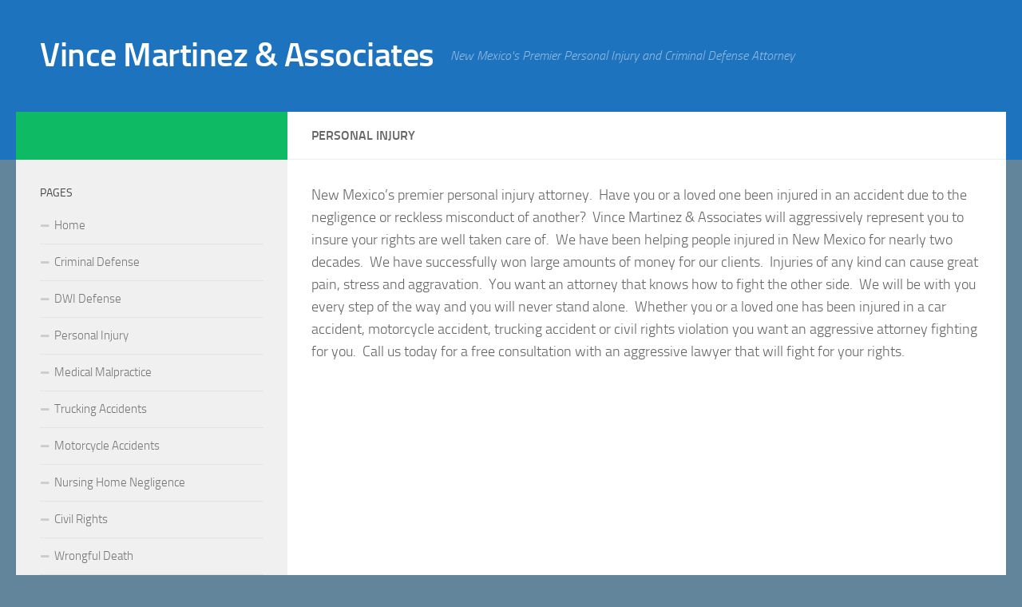

--- FILE ---
content_type: text/html; charset=UTF-8
request_url: http://vincemartinezlaw.com/personal-injury/
body_size: 10679
content:
<!DOCTYPE html>
<html class="no-js" lang="en-US" prefix="og: http://ogp.me/ns#">
<head>
  <meta charset="UTF-8">
  <meta name="viewport" content="width=device-width, initial-scale=1.0">
  <link rel="profile" href="http://gmpg.org/xfn/11">
  <link rel="pingback" href="http://vincemartinezlaw.com/xmlrpc.php">

  <title>Personal Injury - Vince Martinez &amp; Associates</title>
<script>document.documentElement.className = document.documentElement.className.replace("no-js","js");</script>

<!-- This site is optimized with the Yoast SEO plugin v7.8 - https://yoast.com/wordpress/plugins/seo/ -->
<link rel="canonical" href="http://vincemartinezlaw.com/personal-injury/" />
<meta property="og:locale" content="en_US" />
<meta property="og:type" content="article" />
<meta property="og:title" content="Personal Injury - Vince Martinez &amp; Associates" />
<meta property="og:description" content="New Mexico&#8217;s premier personal injury attorney.  Have you or a loved one been injured in an accident due to the negligence or reckless misconduct of another?  Vince Martinez &amp; Associates will aggressively represent you&#046;&#046;&#046;" />
<meta property="og:url" content="http://vincemartinezlaw.com/personal-injury/" />
<meta property="og:site_name" content="Vince Martinez &amp; Associates" />
<!-- / Yoast SEO plugin. -->

<link rel='dns-prefetch' href='//s.w.org' />
<link rel="alternate" type="application/rss+xml" title="Vince Martinez &amp; Associates &raquo; Feed" href="http://vincemartinezlaw.com/feed/" />
<link rel="alternate" type="application/rss+xml" title="Vince Martinez &amp; Associates &raquo; Comments Feed" href="http://vincemartinezlaw.com/comments/feed/" />
<link rel="alternate" type="application/rss+xml" title="Vince Martinez &amp; Associates &raquo; Personal Injury Comments Feed" href="http://vincemartinezlaw.com/personal-injury/feed/" />
		<script type="text/javascript">
			window._wpemojiSettings = {"baseUrl":"https:\/\/s.w.org\/images\/core\/emoji\/2.4\/72x72\/","ext":".png","svgUrl":"https:\/\/s.w.org\/images\/core\/emoji\/2.4\/svg\/","svgExt":".svg","source":{"concatemoji":"http:\/\/vincemartinezlaw.com\/wp-includes\/js\/wp-emoji-release.min.js?ver=4.9.7"}};
			!function(a,b,c){function d(a,b){var c=String.fromCharCode;l.clearRect(0,0,k.width,k.height),l.fillText(c.apply(this,a),0,0);var d=k.toDataURL();l.clearRect(0,0,k.width,k.height),l.fillText(c.apply(this,b),0,0);var e=k.toDataURL();return d===e}function e(a){var b;if(!l||!l.fillText)return!1;switch(l.textBaseline="top",l.font="600 32px Arial",a){case"flag":return!(b=d([55356,56826,55356,56819],[55356,56826,8203,55356,56819]))&&(b=d([55356,57332,56128,56423,56128,56418,56128,56421,56128,56430,56128,56423,56128,56447],[55356,57332,8203,56128,56423,8203,56128,56418,8203,56128,56421,8203,56128,56430,8203,56128,56423,8203,56128,56447]),!b);case"emoji":return b=d([55357,56692,8205,9792,65039],[55357,56692,8203,9792,65039]),!b}return!1}function f(a){var c=b.createElement("script");c.src=a,c.defer=c.type="text/javascript",b.getElementsByTagName("head")[0].appendChild(c)}var g,h,i,j,k=b.createElement("canvas"),l=k.getContext&&k.getContext("2d");for(j=Array("flag","emoji"),c.supports={everything:!0,everythingExceptFlag:!0},i=0;i<j.length;i++)c.supports[j[i]]=e(j[i]),c.supports.everything=c.supports.everything&&c.supports[j[i]],"flag"!==j[i]&&(c.supports.everythingExceptFlag=c.supports.everythingExceptFlag&&c.supports[j[i]]);c.supports.everythingExceptFlag=c.supports.everythingExceptFlag&&!c.supports.flag,c.DOMReady=!1,c.readyCallback=function(){c.DOMReady=!0},c.supports.everything||(h=function(){c.readyCallback()},b.addEventListener?(b.addEventListener("DOMContentLoaded",h,!1),a.addEventListener("load",h,!1)):(a.attachEvent("onload",h),b.attachEvent("onreadystatechange",function(){"complete"===b.readyState&&c.readyCallback()})),g=c.source||{},g.concatemoji?f(g.concatemoji):g.wpemoji&&g.twemoji&&(f(g.twemoji),f(g.wpemoji)))}(window,document,window._wpemojiSettings);
		</script>
		<style type="text/css">
img.wp-smiley,
img.emoji {
	display: inline !important;
	border: none !important;
	box-shadow: none !important;
	height: 1em !important;
	width: 1em !important;
	margin: 0 .07em !important;
	vertical-align: -0.1em !important;
	background: none !important;
	padding: 0 !important;
}
</style>
<link rel='stylesheet' id='jquery.bxslider-css'  href='//vincemartinezlaw.com/wp-content/plugins/testimonials-widget/includes/libraries/bxslider-4/dist/jquery.bxslider.css?ver=4.9.7' type='text/css' media='all' />
<link rel='stylesheet' id='Axl_Testimonials_Widget-css'  href='//vincemartinezlaw.com/wp-content/plugins/testimonials-widget/assets/css/testimonials-widget.css?ver=4.9.7' type='text/css' media='all' />
<link rel='stylesheet' id='contact-form-7-css'  href='http://vincemartinezlaw.com/wp-content/plugins/contact-form-7/includes/css/styles.css?ver=5.0.3' type='text/css' media='all' />
<link rel='stylesheet' id='responsive-lightbox-swipebox-css'  href='http://vincemartinezlaw.com/wp-content/plugins/responsive-lightbox/assets/swipebox/css/swipebox.min.css?ver=2.0.5' type='text/css' media='all' />
<link rel='stylesheet' id='hueman-main-style-css'  href='http://vincemartinezlaw.com/wp-content/themes/hueman/assets/front/css/main.min.css?ver=3.4.0' type='text/css' media='all' />
<style id='hueman-main-style-inline-css' type='text/css'>
body { font-size:1.00rem; }@media only screen and (min-width: 720px) {
        .nav > li { font-size:1.00rem; }
      }::selection { background-color: #0eba64; }
::-moz-selection { background-color: #0eba64; }a,.themeform label .required,#flexslider-featured .flex-direction-nav .flex-next:hover,#flexslider-featured .flex-direction-nav .flex-prev:hover,.post-hover:hover .post-title a,.post-title a:hover,.sidebar.s1 .post-nav li a:hover i,.content .post-nav li a:hover i,.post-related a:hover,.sidebar.s1 .widget_rss ul li a,#footer .widget_rss ul li a,.sidebar.s1 .widget_calendar a,#footer .widget_calendar a,.sidebar.s1 .alx-tab .tab-item-category a,.sidebar.s1 .alx-posts .post-item-category a,.sidebar.s1 .alx-tab li:hover .tab-item-title a,.sidebar.s1 .alx-tab li:hover .tab-item-comment a,.sidebar.s1 .alx-posts li:hover .post-item-title a,#footer .alx-tab .tab-item-category a,#footer .alx-posts .post-item-category a,#footer .alx-tab li:hover .tab-item-title a,#footer .alx-tab li:hover .tab-item-comment a,#footer .alx-posts li:hover .post-item-title a,.comment-tabs li.active a,.comment-awaiting-moderation,.child-menu a:hover,.child-menu .current_page_item > a,.wp-pagenavi a{ color: #0eba64; }.themeform input[type="submit"],.themeform button[type="submit"],.sidebar.s1 .sidebar-top,.sidebar.s1 .sidebar-toggle,#flexslider-featured .flex-control-nav li a.flex-active,.post-tags a:hover,.sidebar.s1 .widget_calendar caption,#footer .widget_calendar caption,.author-bio .bio-avatar:after,.commentlist li.bypostauthor > .comment-body:after,.commentlist li.comment-author-admin > .comment-body:after{ background-color: #0eba64; }.post-format .format-container { border-color: #0eba64; }.sidebar.s1 .alx-tabs-nav li.active a,#footer .alx-tabs-nav li.active a,.comment-tabs li.active a,.wp-pagenavi a:hover,.wp-pagenavi a:active,.wp-pagenavi span.current{ border-bottom-color: #0eba64!important; }.sidebar.s2 .post-nav li a:hover i,
.sidebar.s2 .widget_rss ul li a,
.sidebar.s2 .widget_calendar a,
.sidebar.s2 .alx-tab .tab-item-category a,
.sidebar.s2 .alx-posts .post-item-category a,
.sidebar.s2 .alx-tab li:hover .tab-item-title a,
.sidebar.s2 .alx-tab li:hover .tab-item-comment a,
.sidebar.s2 .alx-posts li:hover .post-item-title a { color: #19b5e5; }
.sidebar.s2 .sidebar-top,.sidebar.s2 .sidebar-toggle,.post-comments,.jp-play-bar,.jp-volume-bar-value,.sidebar.s2 .widget_calendar caption{ background-color: #19b5e5; }.sidebar.s2 .alx-tabs-nav li.active a { border-bottom-color: #19b5e5; }
.post-comments span:before { border-right-color: #19b5e5; }
      .search-expand,
              #nav-topbar.nav-container { background-color: #eeee22}@media only screen and (min-width: 720px) {
                #nav-topbar .nav ul { background-color: #eeee22; }
              }.is-scrolled #header .nav-container.desktop-sticky,
              .is-scrolled #header .search-expand { background-color: #eeee22; background-color: rgba(238,238,34,0.90) }.is-scrolled .topbar-transparent #nav-topbar.desktop-sticky .nav ul { background-color: #eeee22; background-color: rgba(238,238,34,0.95) }#header { background-color: #1e73be; }
@media only screen and (min-width: 720px) {
  #nav-header .nav ul { background-color: #1e73be; }
}
        .is-scrolled #header #nav-mobile { background-color: #454e5c; background-color: rgba(69,78,92,0.90) }#nav-header.nav-container, #main-header-search .search-expand { background-color: #62859b; }
@media only screen and (min-width: 720px) {
  #nav-header .nav ul { background-color: #62859b; }
}
        body { background-color: #62859b; }
</style>
<link rel='stylesheet' id='hueman-font-awesome-css'  href='http://vincemartinezlaw.com/wp-content/themes/hueman/assets/front/css/font-awesome.min.css?ver=3.4.0' type='text/css' media='all' />
<link rel='stylesheet' id='business-contact-widget-jquery-ui-style-css'  href='http://vincemartinezlaw.com/wp-content/plugins/business-contact-widget/css/jquery-ui-skeleton.min.css?ver=4.9.7' type='text/css' media='all' />
<link rel='stylesheet' id='business-contact-widget-skeleton-style-css'  href='http://vincemartinezlaw.com/wp-content/plugins/business-contact-widget/css/business-contact-widget-skeleton.min.css?ver=4.9.7' type='text/css' media='all' />
<link rel='stylesheet' id='business-contact-widget-style-css'  href='http://vincemartinezlaw.com/wp-content/plugins/business-contact-widget/css/business-contact-widget.min.css?ver=4.9.7' type='text/css' media='all' />
<script type='text/javascript' src='http://vincemartinezlaw.com/wp-includes/js/jquery/jquery.js?ver=1.12.4'></script>
<script type='text/javascript' src='http://vincemartinezlaw.com/wp-includes/js/jquery/jquery-migrate.min.js?ver=1.4.1'></script>
<script type='text/javascript' src='http://vincemartinezlaw.com/wp-content/plugins/responsive-lightbox/assets/swipebox/js/jquery.swipebox.min.js?ver=2.0.5'></script>
<script type='text/javascript' src='http://vincemartinezlaw.com/wp-content/plugins/responsive-lightbox/assets/infinitescroll/infinite-scroll.pkgd.min.js?ver=4.9.7'></script>
<script type='text/javascript'>
/* <![CDATA[ */
var rlArgs = {"script":"swipebox","selector":"lightbox","customEvents":"","activeGalleries":"1","animation":"1","hideCloseButtonOnMobile":"0","removeBarsOnMobile":"0","hideBars":"1","hideBarsDelay":"5000","videoMaxWidth":"1080","useSVG":"1","loopAtEnd":"0","woocommerce_gallery":"0","ajaxurl":"http:\/\/vincemartinezlaw.com\/wp-admin\/admin-ajax.php","nonce":"497bff9f73"};
/* ]]> */
</script>
<script type='text/javascript' src='http://vincemartinezlaw.com/wp-content/plugins/responsive-lightbox/js/front.js?ver=2.0.5'></script>
<link rel='https://api.w.org/' href='http://vincemartinezlaw.com/wp-json/' />
<link rel="EditURI" type="application/rsd+xml" title="RSD" href="http://vincemartinezlaw.com/xmlrpc.php?rsd" />
<link rel="wlwmanifest" type="application/wlwmanifest+xml" href="http://vincemartinezlaw.com/wp-includes/wlwmanifest.xml" /> 
<meta name="generator" content="WordPress 4.9.7" />
<link rel='shortlink' href='http://vincemartinezlaw.com/?p=23' />
<link rel="alternate" type="application/json+oembed" href="http://vincemartinezlaw.com/wp-json/oembed/1.0/embed?url=http%3A%2F%2Fvincemartinezlaw.com%2Fpersonal-injury%2F" />
<link rel="alternate" type="text/xml+oembed" href="http://vincemartinezlaw.com/wp-json/oembed/1.0/embed?url=http%3A%2F%2Fvincemartinezlaw.com%2Fpersonal-injury%2F&#038;format=xml" />
<!--[if lt IE 9]>
<script src="http://vincemartinezlaw.com/wp-content/themes/hueman/assets/front/js/ie/html5shiv-printshiv.min.js"></script>
<script src="http://vincemartinezlaw.com/wp-content/themes/hueman/assets/front/js/ie/selectivizr.js"></script>
<![endif]-->
</head>

<body class="page-template-default page page-id-23 col-2cr full-width header-desktop-sticky header-mobile-sticky chrome">

<div id="wrapper">

  
  <header id="header" class="top-menu-mobile-on one-mobile-menu top_menu header-ads-desktop  topbar-transparent no-header-img">
        <nav class="nav-container group mobile-menu mobile-sticky no-menu-assigned" id="nav-mobile" data-menu-id="header-1">
  <div class="mobile-title-logo-in-header">                  <p class="site-title"><a class="custom-logo-link" href="http://vincemartinezlaw.com/" rel="home" title="Vince Martinez &amp; Associates | Home page">Vince Martinez &amp; Associates</a></p>
                </div>
        
                    <!-- <div class="ham__navbar-toggler collapsed" aria-expanded="false">
          <div class="ham__navbar-span-wrapper">
            <span class="ham-toggler-menu__span"></span>
          </div>
        </div> -->
        <div class="ham__navbar-toggler-two collapsed" title="Menu" aria-expanded="false">
          <div class="ham__navbar-span-wrapper">
            <span class="line line-1"></span>
            <span class="line line-2"></span>
            <span class="line line-3"></span>
          </div>
        </div>
            
      <div class="nav-text"></div>
      <div class="nav-wrap container">
                  <ul class="nav container-inner group mobile-search">
                            <li>
                  <form method="get" class="searchform themeform" action="http://vincemartinezlaw.com/">
	<div>
		<input type="text" class="search" name="s" onblur="if(this.value=='')this.value='To search type and hit enter';" onfocus="if(this.value=='To search type and hit enter')this.value='';" value="To search type and hit enter" />
	</div>
</form>                </li>
                      </ul>
                      </div>
</nav><!--/#nav-topbar-->  
  
  <div class="container group">
        <div class="container-inner">

                    <div class="group pad central-header-zone">
                  <div class="logo-tagline-group">
                                        <p class="site-title"><a class="custom-logo-link" href="http://vincemartinezlaw.com/" rel="home" title="Vince Martinez &amp; Associates | Home page">Vince Martinez &amp; Associates</a></p>
                                                                <p class="site-description">New Mexico&#039;s Premier Personal Injury and Criminal Defense Attorney</p>
                                        </div>

                                </div>
      
      
    </div><!--/.container-inner-->
      </div><!--/.container-->

</header><!--/#header-->
  
  <div class="container" id="page">
    <div class="container-inner">
            <div class="main">
        <div class="main-inner group">
          
              <section class="content">
              <div class="page-title pad group">
          	    		<h1>Personal Injury</h1>
    	
    </div><!--/.page-title-->
          <div class="pad group">
            
  <article class="group post-23 page type-page status-publish hentry">

    
    <div class="entry themeform">
      <p>New Mexico&#8217;s premier personal injury attorney.  Have you or a loved one been injured in an accident due to the negligence or reckless misconduct of another?  Vince Martinez &amp; Associates will aggressively represent you to insure your rights are well taken care of.  We have been helping people injured in New Mexico for nearly two decades.  We have successfully won large amounts of money for our clients.  Injuries of any kind can cause great pain, stress and aggravation.  You want an attorney that knows how to fight the other side.  We will be with you every step of the way and you will never stand alone.  Whether you or a loved one has been injured in a car accident, motorcycle accident, trucking accident or civil rights violation you want an aggressive attorney fighting for you.  Call us today for a free consultation with an aggressive lawyer that will fight for your rights.</p>
      <nav class="pagination group">
              </nav><!--/.pagination-->
      <div class="clear"></div>
    </div><!--/.entry-->

  </article>

  
          </div><!--/.pad-->
        </section><!--/.content-->
          

	<div class="sidebar s1 collapsed" data-position="left" data-layout="col-2cr" data-sb-id="s1">

		<a class="sidebar-toggle" title="Expand Sidebar"><i class="fas icon-sidebar-toggle"></i></a>

		<div class="sidebar-content">

			  			<div class="sidebar-top group">
                                          <p>&nbsp;</p>                        
            			</div>
			
			
			
			<div id="pages-3" class="widget widget_pages"><h3 class="widget-title">Pages</h3>		<ul>
			<li class="page_item page-item-2"><a href="http://vincemartinezlaw.com/">Home</a></li>
<li class="page_item page-item-82"><a href="http://vincemartinezlaw.com/criminal-defense/">Criminal Defense</a></li>
<li class="page_item page-item-20"><a href="http://vincemartinezlaw.com/dwi-defense/">DWI Defense</a></li>
<li class="page_item page-item-23 current_page_item"><a href="http://vincemartinezlaw.com/personal-injury/">Personal Injury</a></li>
<li class="page_item page-item-25"><a href="http://vincemartinezlaw.com/medical-malpractice/">Medical Malpractice</a></li>
<li class="page_item page-item-49"><a href="http://vincemartinezlaw.com/trucking-accidents/">Trucking Accidents</a></li>
<li class="page_item page-item-39"><a href="http://vincemartinezlaw.com/motorcycle-accidents/">Motorcycle Accidents</a></li>
<li class="page_item page-item-60"><a href="http://vincemartinezlaw.com/nursing-home-negligence/">Nursing Home Negligence</a></li>
<li class="page_item page-item-89"><a href="http://vincemartinezlaw.com/civil-rights/">Civil Rights</a></li>
<li class="page_item page-item-92"><a href="http://vincemartinezlaw.com/wrongful-death/">Wrongful Death</a></li>
<li class="page_item page-item-106"><a href="http://vincemartinezlaw.com/testimonials/">Testimonials</a></li>
		</ul>
		</div><div id="text-2" class="widget widget_text"><h3 class="widget-title">Request A Free consultation</h3>			<div class="textwidget"><div role="form" class="wpcf7" id="wpcf7-f10-o1" lang="en-US" dir="ltr">
<div class="screen-reader-response"></div>
<form action="/personal-injury/#wpcf7-f10-o1" method="post" class="wpcf7-form" novalidate="novalidate">
<div style="display: none;">
<input type="hidden" name="_wpcf7" value="10" />
<input type="hidden" name="_wpcf7_version" value="5.0.3" />
<input type="hidden" name="_wpcf7_locale" value="en_US" />
<input type="hidden" name="_wpcf7_unit_tag" value="wpcf7-f10-o1" />
<input type="hidden" name="_wpcf7_container_post" value="0" />
</div>
<p>Your Name (required)<br />
    <span class="wpcf7-form-control-wrap your-name"><input type="text" name="your-name" value="" size="40" class="wpcf7-form-control wpcf7-text wpcf7-validates-as-required" aria-required="true" aria-invalid="false" /></span> </p>
<p>Your Email (required)<br />
    <span class="wpcf7-form-control-wrap your-email"><input type="email" name="your-email" value="" size="40" class="wpcf7-form-control wpcf7-text wpcf7-email wpcf7-validates-as-required wpcf7-validates-as-email" aria-required="true" aria-invalid="false" /></span> </p>
<p>Subject (required)<br />
    <span class="wpcf7-form-control-wrap your-subject"><input type="text" name="your-subject" value="" size="40" class="wpcf7-form-control wpcf7-text wpcf7-validates-as-required" aria-required="true" aria-invalid="false" /></span> </p>
<p>Your Message (required)<br />
    <span class="wpcf7-form-control-wrap your-message"><textarea name="your-message" cols="40" rows="10" class="wpcf7-form-control wpcf7-textarea wpcf7-validates-as-required" aria-required="true" aria-invalid="false"></textarea></span> </p>
<p>Captcha<br />
<input type="hidden" name="_wpcf7_captcha_challenge_captcha-85" value="3223996992" /><img class="wpcf7-form-control wpcf7-captchac wpcf7-captcha-captcha-85" width="72" height="24" alt="captcha" src="http://vincemartinezlaw.com/wp-content/uploads/wpcf7_captcha/3223996992.png" /><br />
<span class="wpcf7-form-control-wrap captcha-85"><input type="text" name="captcha-85" value="" size="40" class="wpcf7-form-control wpcf7-captchar" autocomplete="off" aria-invalid="false" /></span></p>
<p><input type="submit" value="Send" class="wpcf7-form-control wpcf7-submit" /></p>
<div class="wpcf7-response-output wpcf7-display-none"></div></form></div></div>
		</div><div id="testimonials_widget-3" class="widget Axl_Testimonials_Widget_Slider_Widget"><h3 class="widget-title">Testimonials</h3><div class="testimonials-widget-testimonials testimonials-widget-testimonials3">
<div class="testimonials-widget-testimonial post-120 testimonials-widget type-testimonials-widget status-publish" style="">
<!-- testimonials-widget-testimonials:120: -->
		<blockquote><span class="open-quote"></span>My friends and I were camping at Elephant Butte lake.  A fight broke out with another group.  I had no other choice but to pull out my gun.  The police were called and I got charged with several felonies.  I was referred by a friend to Mr. Martinez.  From the time I met him he was extremely aggressive in my defense.  He was able to get all my charges thrown out.  Ever since then I have referred many of my friends to Mr. Martinez.  He has always done an amazing job with every single case I have refereed him over the years.  He is very hard working, honest and fair.  His staff is very professional.  You cannot go wrong having him fight for you and your case. KJ<span class="close-quote"></span></blockquote>
		</div>
<div class="testimonials-widget-testimonial post-98 testimonials-widget type-testimonials-widget status-publish" style="">
<!-- testimonials-widget-testimonials:98: -->
		<blockquote><span class="open-quote"></span>Vince Martinez &amp; Associates is a top notch law firm.  I have always been completely satisfied with their work.  Mr. Martinez is very aggressive in court and seems to out work the other side.  Anyone I have ever recommended to Vince Martinez &amp; Associates has always been satisfied by their professional and outstanding work.<span class="close-quote"></span></blockquote>
			<div class="credit"><span class="author">Ken A</span></div>
	</div>
<div class="testimonials-widget-testimonial post-97 testimonials-widget type-testimonials-widget status-publish" style="">
<!-- testimonials-widget-testimonials:97: -->
		<blockquote><span class="open-quote"></span>Detectives began to question me regarding a homicide investigation.  They arrested me and held me in custody questioning me for over 11 hours.  They charged me with several felony crimes.  They completely lied about what happened while I was in custody and what I said.  I felt as if my life were over.  My father retained Mr. Martinez.  From the very beginning he took the time to listen to me.  He worked endless hours for two years on my case.  During his motion to dismiss my case he caught the detectives lying on the stand.  After his cross examination was over the Judge ruled in our favor.  She even wrote in her order these detectives have no credibility.  My entire family watched Mr. Martinez in court.  He had no fear of the detectives or the prosecutors.  My father, my entire family and I recommend him to everyone.  Mr. Martinez and his staff are extremely professional, hard working and caring.<span class="close-quote"></span></blockquote>
			<div class="credit"><span class="author">BP</span></div>
	</div>
<div class="testimonials-widget-testimonial post-115 testimonials-widget type-testimonials-widget status-publish" style="">
<!-- testimonials-widget-testimonials:115: -->
		<blockquote><span class="open-quote"></span>In 2015 my grandchildren were taken from us by my son&#8217;s soon to be ex wife.  She made some horrible allegations against him regarding a domestic violence against her that were completely untrue.  She made him out to be a monster.  When we went to court in the beginning all the Judge had to go on were her and her lawyers statements and the Judge did not seem happy with my son.  After Mr. Martinez was finished pointing out all the lies and inconsistencies in her story the tables turned.  Her story unraveled right before the Judges eyes.  I now have my grand kids back.  When she first did this we had no hope.  It seemed no one believed my son.  Vince Martinez believed in us.  I am beyond happy with Vince Martinez and Associates and highly recommend them.<span class="close-quote"></span></blockquote>
			<div class="credit"><span class="author">BG</span></div>
	</div>
<div class="testimonials-widget-testimonial post-114 testimonials-widget type-testimonials-widget status-publish" style="">
<!-- testimonials-widget-testimonials:114: -->
		<blockquote><span class="open-quote"></span>In 2015 I was charged with DWI.  I met with several attorneys.  Every one I talked to told me how difficult the Motor Vehicle hearings are to win to keep my driver&#8217;s license.  After meeting with Mr. Martinez my husband and I really liked him.  He is very professional and very knowledgeable in the law.  He also told us the motor vehicle hearings are difficult, however after he reviewed my paper work, he pointed out many things the police did wrong in their investigation.  No other attorney we met with showed us this.  The motor vehicle hearing came.  Both officers testified.  Mr. Martinez cross examined them and showed many mistakes they made.  After his cross examination the officers look on their face seemed defeated.  Mr. Martinez told us the hearing officer reserved ruling and they will get a written opinion to us.  The written opinion came in the mail and we won.  The hearing officer noted after the cross examination the officer&#8217;s investigation was not sufficient to revoke my licen…<span class="close-quote"></span></blockquote>
			<div class="credit"><span class="author">RH</span></div>
	</div>
<div class="testimonials-widget-testimonial post-110 testimonials-widget type-testimonials-widget status-publish" style="">
<!-- testimonials-widget-testimonials:110: -->
		<blockquote><span class="open-quote"></span>In 2015 I was charged with DWI as well as many other charges in New Mexico.  I am from out of State and was working there when I was arrested.  In the police reports the officer wrote things in there that were not true.  Mr. Martinez filed many motions.  During a motion hearing to suppress the police officer&#8217;s testimony it seemed like the Judge was about to rule for the prosecutors.  At that point Mr. Martinez asked if he could ask the prosecuting officer a few more questions under oath.  The officer testified he recorded the entire incident and checked his recoding into evidence.  He then went on to say his recorder must have been broken.  Under cross examination Mr. Martinez was able to get him to admit there were no indications what so ever his recorder was broken.  The officer also did not note this in any of his reports.  Mr. Martinez was also was able to show the court that the officer had not told the truth and a recording was never checked into evidence as he had claimed.…<span class="close-quote"></span></blockquote>
			<div class="credit"><span class="author">SL</span></div>
	</div>
<div class="testimonials-widget-testimonial post-99 testimonials-widget type-testimonials-widget status-publish" style="">
<!-- testimonials-widget-testimonials:99: -->
		<blockquote><span class="open-quote"></span>My wife got cancer.  She had to miss some work to do chemo therapy and was sick due to her treatments.  Her employer discriminated against her.  Mr. Martinez from the start had a great empathy for what my wife and I were going through.  Vince Martinez &amp; Associates got us a very satisfying result.  I have always referred people to them.  I have never had any complaints and highly recommend them.<span class="close-quote"></span></blockquote>
			<div class="credit"><span class="author">Chris M</span></div>
	</div>
<div class="testimonials-widget-testimonial post-104 testimonials-widget type-testimonials-widget status-publish" style="">
<!-- testimonials-widget-testimonials:104: -->
		<blockquote><span class="open-quote"></span>My friends and I were at a local establishment celebrating an important event.  As we waited outside for our ride, we received injuries from the security guards.  The security guards tried to say we provoked them so we hired Vince Martinez &amp; Associates.  He believed in our story from the beginning.  His office investigated and found that there were previous similar instances with this establishment.  Through further investigation they were also able to find out that some of these security guards had criminal records and some were even convicted violent felons.  Mr. Martinez went through every piece of evidence including witness statements, video, the police and witness reports.  In the depositions of their employees Vince Martinez &amp; Associates were able to show they were inconsistent in their statements on the night in question.  In the end we were very satisfied with the settlement we received.  Throughout the entire case Vince Martinez &amp; Associates and their staff were extremely hard…<span class="close-quote"></span></blockquote>
			<div class="credit"><span class="author">BC</span></div>
	</div>
<div class="testimonials-widget-testimonial post-101 testimonials-widget type-testimonials-widget status-publish" style="">
<!-- testimonials-widget-testimonials:101: -->
		<blockquote><span class="open-quote"></span>My son passed away due to the negligence of the county.  I felt as if my whole world was upside down.  I felt alone and scared.  The county tried to blame my son for his death.  I spoke to several different attorneys.  After speaking with Mr. Martinez I knew he was the right one for my family.  He had extreme empathy for my family.  The county tried every way possible to beat us.  Mr. Martinez and his Associates would not stop fighting for our family.  Mr. Martinez was extremely aggressive when he took the depositions of their witnesses (county employees) that tried to blame my son.  Their stories got all tangled up because they were lies.  Our family was very happy with the end result.  Although it will not bring back my son, my grandchildren and his wife are very well taken care of.  I highly recommend Vince Martinez &amp; Associates to everyone.<span class="close-quote"></span></blockquote>
			<div class="credit"><span class="author">KT</span></div>
	</div>
<div class="testimonials-widget-testimonial post-112 testimonials-widget type-testimonials-widget status-publish" style="">
<!-- testimonials-widget-testimonials:112: -->
		<blockquote><span class="open-quote"></span>In 2015 I was charged with DWI.  I am in the financial investment industry.  If I got convicted I could have lost my job.  From the very start of my case Vince Martinez &amp; Associates were there for me.  Mr. Martinez began to file motions immediately and do a through investigation of my case.  At trial he seemed to know the case better than the Prosecuting attorneys as well as the police.  My charges were completely dismissed.  I saw first hand how hard Mr. Martinez works outside the court room and his trial skills inside the courtroom.  I would highly recommend Vince Martinez and Associates to anyone.<span class="close-quote"></span></blockquote>
			<div class="credit"><span class="author">RC</span></div>
	</div>
</div>
</div>
		</div><!--/.sidebar-content-->

	</div><!--/.sidebar-->

	

        </div><!--/.main-inner-->
      </div><!--/.main-->
    </div><!--/.container-inner-->
  </div><!--/.container-->
    <footer id="footer">

    
    
        <section class="container" id="footer-widgets">
          <div class="container-inner">

            <div class="pad group">

                                <div class="footer-widget-1 grid one-third ">
                    <div id="business-contact-widget-3" class="widget contact"><div class="business-contact"><h3 class="widget-title">Contact Vince Martinez &#038; Associates</h3><input type="hidden" class="bcw-open-tab" value="1" /><input type="hidden" class="bcw-tab-direction" value="Horizontal" /><div class="preloader"></div><div class="bcw-tabs"><ul><li class="large"><a href="#bcw-telephone"><img src="http://vincemartinezlaw.com/wp-content/plugins/business-contact-widget/images/telephone_grey.png" class="grey"/><img src="http://vincemartinezlaw.com/wp-content/plugins/business-contact-widget/images/telephone.png" class="colour"/></a></li><li class="large"><a href="#bcw-email"><img src="http://vincemartinezlaw.com/wp-content/plugins/business-contact-widget/images/email_grey.png" class="grey"/><img src="http://vincemartinezlaw.com/wp-content/plugins/business-contact-widget/images/email.png" class="colour" /></a></li><li class="large"><a href="#bcw-address"><img src="http://vincemartinezlaw.com/wp-content/plugins/business-contact-widget/images/address_grey.png" class="grey"/><img src="http://vincemartinezlaw.com/wp-content/plugins/business-contact-widget/images/address.png" class="colour" /></a></li><li class="large tab-map"><a href="#bcw-map"><img src="http://vincemartinezlaw.com/wp-content/plugins/business-contact-widget/images/map_grey.png" class="grey" /><img src="http://vincemartinezlaw.com/wp-content/plugins/business-contact-widget/images/map.png" class="colour" /></a></li></ul><div id="bcw-telephone"><h4>Telephone</h4><p><a href="tel:(505)242-8187">(505) 242-8187</a></p></div><div id="bcw-email"><h4>Email</h4><p><a href="mailto:Kelly@vincemartinezlaw.com">Kelly@vincemartinezlaw.com</a></p></div><div id="bcw-address"><h4></h4><p></p><h4>Vince Martinez & Associates</h4><p>911 Second St. NW<br />
Albuquerque, NM 87102</p><h4></h4><p></p><h4></h4><p></p></div><div id="bcw-map"><iframe src="https://www.google.com/maps/embed?pb=!1m14!1m8!1m3!1d3264.5745225213113!2d-106.64863383312684!3d35.092362278638355!3m2!1i1024!2i768!4f13.1!3m3!1m2!1s0x0000000000000000%3A0x7dfc267599d21788!2sMartinez+Law+Offices!5e0!3m2!1sen!2sus!4v1426892429019" width="400" height="300" frameborder="0" style="border:0"></iframe></div></div></div><!-- .business-contact --></div>                  </div>
                                <div class="footer-widget-2 grid one-third ">
                    <div id="text-3" class="widget widget_text">			<div class="textwidget"></div>
		</div>                  </div>
                                <div class="footer-widget-3 grid one-third last">
                                      </div>
              
            </div><!--/.pad-->

          </div><!--/.container-inner-->
        </section><!--/.container-->

    
    
    <section class="container" id="footer-bottom">
      <div class="container-inner">

        <a id="back-to-top" href="#"><i class="fas fa-angle-up"></i></a>

        <div class="pad group">

          <div class="grid one-half">
                        
            <div id="copyright">
                              <p>Copyright Vince Martinez &amp; Associates 2015</p>
                          </div><!--/#copyright-->

            
          </div>

          <div class="grid one-half last">
                                                  </div>

        </div><!--/.pad-->

      </div><!--/.container-inner-->
    </section><!--/.container-->

  </footer><!--/#footer-->

</div><!--/#wrapper-->

<script type='text/javascript' src='http://vincemartinezlaw.com/wp-includes/js/jquery/ui/core.min.js?ver=1.11.4'></script>
<script type='text/javascript' src='http://vincemartinezlaw.com/wp-includes/js/jquery/ui/widget.min.js?ver=1.11.4'></script>
<script type='text/javascript' src='http://vincemartinezlaw.com/wp-includes/js/jquery/ui/tabs.min.js?ver=1.11.4'></script>
<script type='text/javascript' src='http://vincemartinezlaw.com/wp-content/plugins/business-contact-widget/js/business-contact-widget.min.js?ver=1.0'></script>
<script type='text/javascript'>
/* <![CDATA[ */
var wpcf7 = {"apiSettings":{"root":"http:\/\/vincemartinezlaw.com\/wp-json\/contact-form-7\/v1","namespace":"contact-form-7\/v1"},"recaptcha":{"messages":{"empty":"Please verify that you are not a robot."}}};
/* ]]> */
</script>
<script type='text/javascript' src='http://vincemartinezlaw.com/wp-content/plugins/contact-form-7/includes/js/scripts.js?ver=5.0.3'></script>
<script type='text/javascript' src='http://vincemartinezlaw.com/wp-includes/js/underscore.min.js?ver=1.8.3'></script>
<script type='text/javascript'>
/* <![CDATA[ */
var HUParams = {"_disabled":[],"SmoothScroll":{"Enabled":true,"Options":{"touchpadSupport":false}},"centerAllImg":"1","timerOnScrollAllBrowsers":"1","extLinksStyle":"","extLinksTargetExt":"","extLinksSkipSelectors":{"classes":["btn","button"],"ids":[]},"imgSmartLoadEnabled":"","imgSmartLoadOpts":{"parentSelectors":[".container .content",".container .sidebar","#footer","#header-widgets"],"opts":{"excludeImg":[".tc-holder-img"],"fadeIn_options":100}},"goldenRatio":"1.618","gridGoldenRatioLimit":"350","sbStickyUserSettings":{"desktop":false,"mobile":false},"isWPMobile":"","menuStickyUserSettings":{"desktop":"stick_up","mobile":"stick_up"},"isDevMode":"","ajaxUrl":"http:\/\/vincemartinezlaw.com\/?huajax=1","frontNonce":{"id":"HuFrontNonce","handle":"c4519ac1ee"},"userStarted":{"with":"with|3.4.0","on":{"date":"2018-07-19 15:55:42.000000","timezone_type":3,"timezone":"UTC"}},"isWelcomeNoteOn":"","welcomeContent":""};
/* ]]> */
</script>
<script type='text/javascript' src='http://vincemartinezlaw.com/wp-content/themes/hueman/assets/front/js/scripts.min.js?ver=3.4.0'></script>
<script type='text/javascript' src='http://vincemartinezlaw.com/wp-includes/js/comment-reply.min.js?ver=4.9.7'></script>
<script type='text/javascript' src='http://vincemartinezlaw.com/wp-includes/js/wp-embed.min.js?ver=4.9.7'></script>
<script type='text/javascript' src='//vincemartinezlaw.com/wp-content/plugins/testimonials-widget/includes/libraries/bxslider-4/dist/jquery.bxslider.min.js?ver=4.1.2'></script>
<!--[if lt IE 9]>
<script src="http://vincemartinezlaw.com/wp-content/themes/hueman/assets/front/js/ie/respond.js"></script>
<![endif]-->
<script type="text/javascript">
var tw_3 = null;

jQuery(document).ready(function() {
	tw_3 = jQuery('.testimonials-widget-testimonials3').bxSlider({
		adaptiveHeight: true,
		auto: true,
		autoControls: true,
		autoHover: true,
		controls: false,
		mode: 'horizontal',
		pager: false,
		pause: 5000,
		video: false,
		slideMargin: 2,
		slideWidth: 0
	});
});
</script></body>
</html>